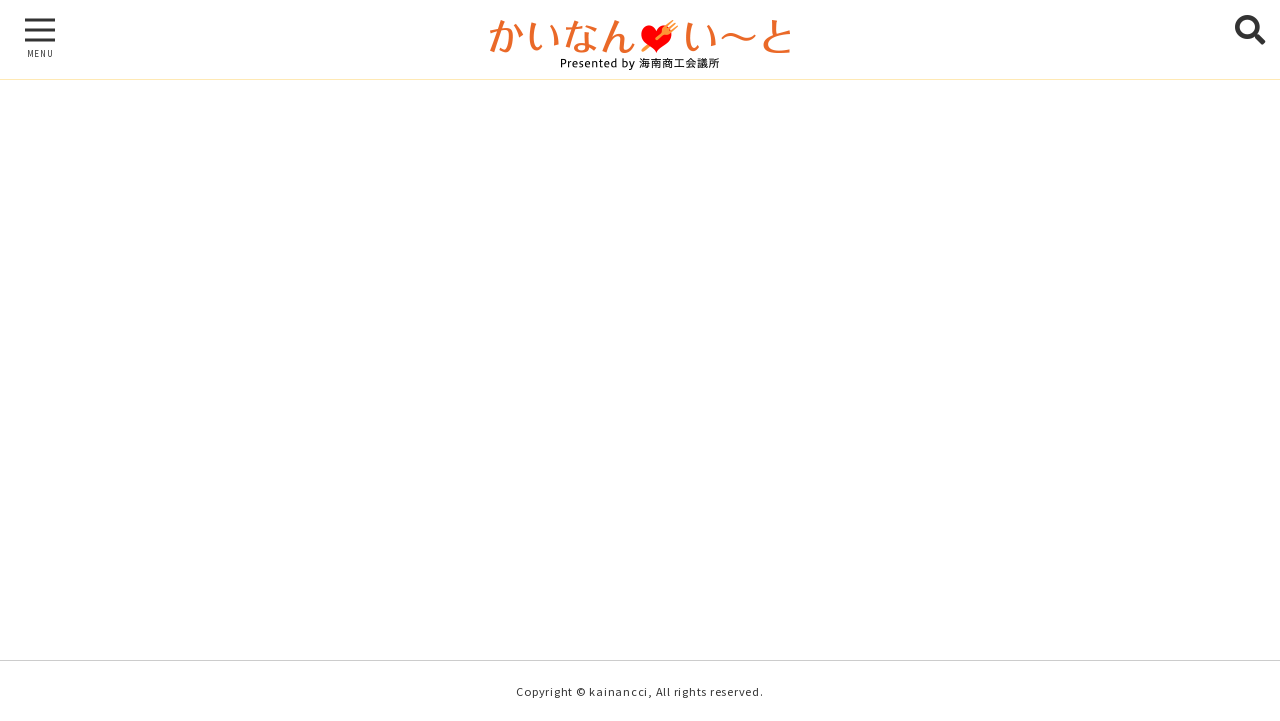

--- FILE ---
content_type: text/html; charset=UTF-8
request_url: https://kainan-eat.jp/tag/%E6%97%A5%E6%9B%BF%E3%82%8F%E3%82%8A/
body_size: 3165
content:
<!DOCTYPE html>
<html lang="ja">
<head>
	<meta charset="utf-8">
    <meta http-equiv="X-UA-Compatible" content="IE=edge">
    <meta name="viewport" content="width=device-width, initial-scale=1">
    <link rel="stylesheet" href="https://kainan-eat.jp/delivery/wp-content/themes/delivery/style.css">
	<title>日替わり | かいなんいーと 海南市周辺でテイクアウト・デリバリーができる飲食店 by 海南商工会議所</title>
    <meta name="description" content="「かいなんいーと」は海南市周辺でテイクアウト・デリバリーができる飲食店紹介の特設サイト。新型コロナウイルスの影響を受けている飲食店の皆様を支援する海南商工会議所の新型コロナウイルス対策！バイローカル・イートローカル促進企画です。">
	<meta property="og:title" content="かいなんいーと 海南市でテイクアウト・デリバリーができる飲食店 - 海南商工会議所">
    <meta property="og:site_name" content="かいなんいーと 海南市でテイクアウト・デリバリーができる飲食店 - 海南商工会議所">
	<meta property="og:image" content="https://kainan-eat.jp/delivery/wp-content/themes/delivery/img/img_og.png">
	<link rel="apple-touch-icon" href="https://kainan-eat.jp/delivery/wp-content/themes/delivery/img/apple-touch-icon.png">
    <link rel="shortcut icon" href="https://kainan-eat.jp/delivery/wp-content/themes/delivery/img/favicon.ico">

<!-- All In One SEO Pack 3.6.2[299,359] -->
<script type="application/ld+json" class="aioseop-schema">{"@context":"https://schema.org","@graph":[{"@type":"Organization","@id":"https://kainan-eat.jp/#organization","url":"https://kainan-eat.jp/","name":"かいなんいーと 海南市周辺でテイクアウト・デリバリーができる飲食店 by 海南商工会議所","sameAs":[]},{"@type":"WebSite","@id":"https://kainan-eat.jp/#website","url":"https://kainan-eat.jp/","name":"かいなんいーと 海南市周辺でテイクアウト・デリバリーができる飲食店 by 海南商工会議所","publisher":{"@id":"https://kainan-eat.jp/#organization"},"potentialAction":{"@type":"SearchAction","target":"https://kainan-eat.jp/?s={search_term_string}","query-input":"required name=search_term_string"}},{"@type":"CollectionPage","@id":"https://kainan-eat.jp/tag/%e6%97%a5%e6%9b%bf%e3%82%8f%e3%82%8a/#collectionpage","url":"https://kainan-eat.jp/tag/%e6%97%a5%e6%9b%bf%e3%82%8f%e3%82%8a/","inLanguage":"ja","name":"日替わり","isPartOf":{"@id":"https://kainan-eat.jp/#website"},"breadcrumb":{"@id":"https://kainan-eat.jp/tag/%e6%97%a5%e6%9b%bf%e3%82%8f%e3%82%8a/#breadcrumblist"}},{"@type":"BreadcrumbList","@id":"https://kainan-eat.jp/tag/%e6%97%a5%e6%9b%bf%e3%82%8f%e3%82%8a/#breadcrumblist","itemListElement":[{"@type":"ListItem","position":1,"item":{"@type":"WebPage","@id":"https://kainan-eat.jp/","url":"https://kainan-eat.jp/","name":"かいなんいーと 海南市周辺でテイクアウト・デリバリーができる飲食店 - 海南商工会議所"}},{"@type":"ListItem","position":2,"item":{"@type":"WebPage","@id":"https://kainan-eat.jp/tag/%e6%97%a5%e6%9b%bf%e3%82%8f%e3%82%8a/","url":"https://kainan-eat.jp/tag/%e6%97%a5%e6%9b%bf%e3%82%8f%e3%82%8a/","name":"日替わり"}}]}]}</script>
<!-- All In One SEO Pack -->
<link rel='dns-prefetch' href='//s.w.org' />
		<script type="text/javascript">
			window._wpemojiSettings = {"baseUrl":"https:\/\/s.w.org\/images\/core\/emoji\/12.0.0-1\/72x72\/","ext":".png","svgUrl":"https:\/\/s.w.org\/images\/core\/emoji\/12.0.0-1\/svg\/","svgExt":".svg","source":{"concatemoji":"https:\/\/kainan-eat.jp\/delivery\/wp-includes\/js\/wp-emoji-release.min.js?ver=5.3.20"}};
			!function(e,a,t){var n,r,o,i=a.createElement("canvas"),p=i.getContext&&i.getContext("2d");function s(e,t){var a=String.fromCharCode;p.clearRect(0,0,i.width,i.height),p.fillText(a.apply(this,e),0,0);e=i.toDataURL();return p.clearRect(0,0,i.width,i.height),p.fillText(a.apply(this,t),0,0),e===i.toDataURL()}function c(e){var t=a.createElement("script");t.src=e,t.defer=t.type="text/javascript",a.getElementsByTagName("head")[0].appendChild(t)}for(o=Array("flag","emoji"),t.supports={everything:!0,everythingExceptFlag:!0},r=0;r<o.length;r++)t.supports[o[r]]=function(e){if(!p||!p.fillText)return!1;switch(p.textBaseline="top",p.font="600 32px Arial",e){case"flag":return s([127987,65039,8205,9895,65039],[127987,65039,8203,9895,65039])?!1:!s([55356,56826,55356,56819],[55356,56826,8203,55356,56819])&&!s([55356,57332,56128,56423,56128,56418,56128,56421,56128,56430,56128,56423,56128,56447],[55356,57332,8203,56128,56423,8203,56128,56418,8203,56128,56421,8203,56128,56430,8203,56128,56423,8203,56128,56447]);case"emoji":return!s([55357,56424,55356,57342,8205,55358,56605,8205,55357,56424,55356,57340],[55357,56424,55356,57342,8203,55358,56605,8203,55357,56424,55356,57340])}return!1}(o[r]),t.supports.everything=t.supports.everything&&t.supports[o[r]],"flag"!==o[r]&&(t.supports.everythingExceptFlag=t.supports.everythingExceptFlag&&t.supports[o[r]]);t.supports.everythingExceptFlag=t.supports.everythingExceptFlag&&!t.supports.flag,t.DOMReady=!1,t.readyCallback=function(){t.DOMReady=!0},t.supports.everything||(n=function(){t.readyCallback()},a.addEventListener?(a.addEventListener("DOMContentLoaded",n,!1),e.addEventListener("load",n,!1)):(e.attachEvent("onload",n),a.attachEvent("onreadystatechange",function(){"complete"===a.readyState&&t.readyCallback()})),(n=t.source||{}).concatemoji?c(n.concatemoji):n.wpemoji&&n.twemoji&&(c(n.twemoji),c(n.wpemoji)))}(window,document,window._wpemojiSettings);
		</script>
		<style type="text/css">
img.wp-smiley,
img.emoji {
	display: inline !important;
	border: none !important;
	box-shadow: none !important;
	height: 1em !important;
	width: 1em !important;
	margin: 0 .07em !important;
	vertical-align: -0.1em !important;
	background: none !important;
	padding: 0 !important;
}
</style>
	<link rel='stylesheet' id='wp-block-library-css'  href='https://kainan-eat.jp/delivery/wp-includes/css/dist/block-library/style.min.css?ver=5.3.20' type='text/css' media='all' />
<link rel='https://api.w.org/' href='https://kainan-eat.jp/wp-json/' />
</head>
<body class="archive tag tag-27">
    <header>
    	<div class="drawer_menu">
        	<div class="drawer_bg"></div>
            <div class="drawer_btn">
                <span class="hambarg"></span>
                <span class="hambarg"></span>
                <span class="hambarg"></span>
                <span class="menu">MENU</span>
                <span class="close">CLOSE</span>
            </div><!-- drawer_btn -->
            <nav>
                <ul>
                    <li><a href="https://kainan-eat.jp/"><i class="fas fa-home"></i> HOME</a></li>
					<li><a href="https://kainan-eat.jp/category/shokuhin/">食品（6）</a></li><li><a href="https://kainan-eat.jp/category/bento/">お弁当（12）</a></li><li><a href="https://kainan-eat.jp/category/japanese/">日本料理（8）</a></li><li><a href="https://kainan-eat.jp/category/hamburger/">パン・ハンバーガー（4）</a></li><li><a href="https://kainan-eat.jp/category/pizza/">ピザ（2）</a></li><li><a href="https://kainan-eat.jp/category/chinese/">ラーメン・中華料理（4）</a></li><li><a href="https://kainan-eat.jp/category/ethnic/">エスニック（1）</a></li><li><a href="https://kainan-eat.jp/category/sushi/">寿司・海鮮料理（8）</a></li><li><a href="https://kainan-eat.jp/category/setmeal/">定食（7）</a></li><li><a href="https://kainan-eat.jp/category/cafe/">カフェ・スイーツ（10）</a></li><li><a href="https://kainan-eat.jp/category/other/">その他（9）</a></li>                </ul>
            </nav>
        </div><!-- drawer_menu -->

        <h1><a href="https://kainan-eat.jp/"><img class="img-fluid" src="https://kainan-eat.jp/delivery/wp-content/themes/delivery/img/logo.png" alt="海南商工会議所 テイクアウト・デリバリー特集"></a></h1>

        <div id="search_open"><i class="fas fa-search"></i></div>
        <div id="search_ol"></div>
        <div id="search_mw">
            <form id="search_form" action="https://kainan-eat.jp" method="get">
	<div id="search_close"><i class="fas fa-times"></i></div>
    <input id="search_keyword" name="s" type="text" placeholder="Keyword"/>
	<input type="hidden" name="servicetype" value=""/>
    <button type="submit" id="search_submit"><i class="fas fa-search"></i></button>
</form>        </div><!-- search_mw -->

    </header>

    <div id="contents">

	<section class="container">
		<div class="row">

			
			
			<div class="col-6 text-right mt-5">
				<p class="prev"></p>
			</div><!-- col -->
			<div class="col-6 text-left mt-5">
				<p class="next"></p>
            </div><!-- col -->

		</div><!-- row -->
	</section><!-- container -->

	</div><!-- contents -->

    <footer>
		<div id="credits">Copyright &copy; kainancci, All rights reserved.</div>
    </footer>
	<div id="pagetop"></div>

    <!-- js -->
    <script src="https://ajax.googleapis.com/ajax/libs/jquery/2.2.4/jquery.min.js"></script>
    <script src="https://kainan-eat.jp/delivery/wp-content/themes/delivery/js/plugins.js"></script>
    <script src="https://kainan-eat.jp/delivery/wp-content/themes/delivery/js/main.js"></script>
<script type='text/javascript' src='https://kainan-eat.jp/delivery/wp-includes/js/wp-embed.min.js?ver=5.3.20'></script>
</body>
</html>

--- FILE ---
content_type: text/css
request_url: https://kainan-eat.jp/delivery/wp-content/themes/delivery/style.css
body_size: 4131
content:
@charset "utf-8";

/*
Theme Name: 海南商工会議所テイクアウト・デリバリー
Theme URI: http://kainan-local.sakura.ne.jp/delivery/
Description: 海南商工会議所が運営する和歌山県海南市のテイクアウト・デリバリー特集
Author: Kainancci
*/

@import url("css/reset.css");
@import url("css/bootstrap.css");
@import url('https://fonts.googleapis.com/css?family=Noto+Sans+JP&subset=japanese');
@import url("css/all.min.css");
@import url("css/colorbox/colorbox.css");

/* ==================================================
   base
*/

html {
	font-size: 62.5%;
}
body {
	color: #333;
	font-size: 1.5rem;
	font-family: -apple-system, BlinkMacSystemFont, 'Noto Sans JP', "Helvetica Neue", YuGothic, "メイリオ", Meiryo, "ヒラギノ角ゴ ProN W3", Hiragino Kaku Gothic ProN, Arial, sans-serif !important;
	-webkit-font-smoothing: antialiased;
	letter-spacing: 0.05em;
	background: #fff;
	animation: fadeIn 2s ease 0s 1 normal;
    -webkit-animation: fadeIn 2s ease 0s 1 normal;
}
@keyframes fadeIn {
    0% {opacity: 0}
    100% {opacity: 1}
}
@-webkit-keyframes fadeIn {
    0% {opacity: 0}
    100% {opacity: 1}
}

header, footer, section, nav, h1, h2, h3, h4, h5, p, ul, ol, li, table, thead, tbody, tr, th, td {
	line-height: 1.6;
}
.p_justify {
	line-height: 2.0;
	text-align: justify;
	text-justify: inter-ideograph;
}


/* =========================
   font
========================= */

.font_bold {
	font-weight: 600 !important;
}
.font_l {
	font-size: 2.0rem !important;
}
.font_m {
	font-size: 1.8rem !important;
}
.font_s {
	font-size: 1.2rem !important;
}
@media (min-width: 960px) {
	.font_l {
		font-size: 2.5rem !important;
	}
	.font_m {
		font-size: 2.0rem !important;
	}
	.font_s {
		font-size: 1.3rem !important;
	}
}


/* =========================
   color
========================= */

.main_text {
	color: #c00 !important;
}
.white_text {
	color: #fff !important;
}
.gray_text {
	color: #808080 !important;
}
.red_text {
	color: #da4037 !important;
}
.marker_text {
  background: linear-gradient(transparent 70%, rbga(204,0,0,0.5) 70%);
}


/* =========================
   Anchor
========================= */

a,
a:link,
a:visited,
a:active {
	color: #00bbdd;
	text-decoration: none;
}

a > img {
	opacity: 1;
	-webkit-transition: opacity 0.3s ease-in-out 0s;	
	   -moz-transition: opacity 0.3s ease-in-out 0s;
		 -o-transition: opacity 0.3s ease-in-out 0s;
		    transition: opacity 0.3s ease-in-out 0s;	
}
a:hover > img {
	opacity: 0.6;
}

a:focus, *:focus { outline:none; }

@media (min-width: 600px) {
	a[href^="tel:"] {
		color: #333;
		pointer-events: none;
	}
}


/* ==================================================
   header
*/

header {
	position: relative;
	width: 100%;
	height: 80px;
	background: #fff;
	border-bottom: 1px solid #ffe9b4;
}

header h1 {
	position: absolute;
	top: 20px;
	left: 50%;
	width: 200px;
	margin-left: -100px;
}
@media (min-width: 600px) {
	header h1 {
		top: 20px;
		width: 300px;
		margin-left: -150px;
	}
}

.drawer_menu {}
.drawer_bg {
	display: none;
	position: fixed;
	top: 0;
	left: 0;
	width: 100%;
	height: 100%;
	background: rgba(51, 51, 51, 0.5);
	z-index: 98;
}
.drawer_menu nav {
	position: fixed;
	top: 0;
	left: 0;
	width: 300px;
	height: 100%;
	overflow-y: auto;
	padding: 100px 0 50px 0;
	transition: all .5s;
	transform: translateX(-300px);
	background: rgba(255,233,180,0.9);
	z-index: 99;
}
.drawer_menu nav.open {
	transform: translate(0);

}
.drawer_menu nav a {
	color: #333 !important;
	text-decoration: none;
}
.drawer_btn {
	position: fixed;
	top: 10px;
	left: 15px;
	width: 50px;
	height: 50px;
	cursor: pointer;
	display: flex;
	justify-content: center;
	z-index: 100;
}
.drawer_btn .hambarg {
	position: absolute;
	transform: translate(-50%,-50%);
	height: 3px;
	width: 30px;
	background: #333;
	transition: ease .5s;
}
.drawer_btn .hambarg:nth-child(1) {
	top: 20%;
	left: 50%;
}
.drawer_btn .hambarg:nth-child(2) {
	top: 40%;
	left: 50%;
}
.drawer_btn .hambarg:nth-child(3) {
	top: 60%;
	left: 50%;
}
.drawer_btn.action {
	transform: translateX(0);
	-webkit-overflow-scrolling: touch;
}
.drawer_btn .menu,
.drawer_btn .close {
	position: absolute;
	bottom: 0;
	left: 0;
	width: 50px;
	text-align: center;
	font-size: 8px;
	transition: ease .5s;
}
.drawer_btn .menu {
	display: block;
}
.drawer_btn .close {
	display: none;
}

.drawer_btn.action .hambarg {}
.drawer_btn.action .hambarg:nth-child(1) {
	top: 50%;
	transform: translate(-50%,-50%) rotate(45deg);
}
.drawer_btn.action .hambarg:nth-child(2) {
	top: 50%;
	transform: translate(-50%,-50%);
	opacity: 0;
}
.drawer_btn.action .hambarg:nth-child(3) {
	top: 50%;
	transform: translate(-50%,-50%) rotate(-45deg);
}
.drawer_btn.action .menu {
	display: none;
}
.drawer_btn.action .close {
	display: block;
}


.drawer_menu ul li a {
	display: block;
	padding: 15px;
	border-top: 1px solid #f9b746;
}
.drawer_menu ul li:last-child a {
	border-bottom: 1px solid #f9b746;
}

#search_open {
	position: absolute;
	top: 15px;
	right: 15px;
	width: 30px;
	cursor: pointer;
	transition: .4s;
}
#search_open i {
	font-size: 30px;
}
#search_ol {
	width: 100%;
	height: 100%;
	position: fixed;
	top: 0;
	left: 0;
	background: rgba(249, 183, 70, 0.8);
	display: none;
	z-index: 999;
}
#search_mw {
	display: none;
	z-index: 1000;
	min-height: 100vh;
}
#search_form {
	position: relative;
	width: 250px;
	height: 80px;
	z-index: 1001;
	margin: auto;
}
#search_close {
	position: absolute; 
	right: 0;
	top: 0;
	width: 30px;
	height: 30px;
	cursor: pointer;
	transition: .4s;
}
#search_close i {
	color: #fff;
	font-size: 20px;
}

#search_keyword {
	position: absolute; 
	left: 0;
	top: 30px;
	width: 200px;
	height: 50px;
	padding: 0 10px;
	border: none;
	border-radius: 25px 0 0 25px;
	outline: 0;
	background: #fff;
}
#search_submit {
	position: absolute;
	left: 200px;
	top: 30px;
	width: 50px;
	height: 50px;
	padding: 0 10px;
	background: #ea6928;
	border: none;
	border-radius: 0 25px 25px 0;
}
#search_submit i {
	color: #fff;
	font-size: 20px;	
}


/* ==================================================
   contents
*/

#contents {
	padding-bottom: 3rem;
}
@media (min-width: 960px) {
	#contents {
		padding-bottom: 6rem;
	}
}
#contents section {
	padding-top: 4rem;
	padding-bottom: 4rem;
}
@media (min-width: 960px) {
	#contents section {
		padding-top: 6rem;
		padding-bottom: 6rem;
	}
}

hr {
    display:block;
    height: 1px;
    border: 0;   
    border-top: 1px solid #da4037;
    margin: 3rem 0;
}


/* ==================================================
   home
*/

.sec_message,
.sec_search {
	padding-top: 4rem !important;
	padding-bottom: 4rem !important;
}
.sec_search {
	background: #ffe9b4;
    background: -webkit-repeating-linear-gradient(-45deg, #feedc4, #feedc4 3px,#ffe9b4 3px, #ffe9b4 7px);
    background: repeating-linear-gradient(-45deg, #feedc4, #feedc4 3px,#ffe9b4 3px, #ffe9b4 7px);
	border-top: double 5px #fff;
}

#condition_form dl {
	width: 100%;
	margin: 0 auto;
	overflow: hidden;
}
#condition_form dl::after { 
	content: "";
	display: block; 
	clear: both;
}
#condition_form dl dt {
	float: left;
	width: 140px;
	padding-top: 10px;
	padding-right: 10px;
	text-align: right;
	overflow: hidden;
}
#condition_form dl dt::after {
	color: #da4037;
	font-family: "Font Awesome 5 Free";
	font-weight: 900;
	content: "\0020\f0da";
}
#condition_form dl dd {
	float: right;
	width : -webkit-calc(100% - 140px);
	width : calc(100% - 140px);
}

#condition_form placeholder {
	color: #999;
	font-size: 85%;
}
/* Chrome, Safari */
::-webkit-input-placeholder,
.form-control::-webkit-input-placeholder{
    color: #999;
	font-size: 85%;
}
 /* Firefox */
::-moz-placeholder,
.form-control::-moz-placeholder{
    color: #999;
	font-size: 85%;
}
 /* Firefox 18 */
:-moz-placeholder,
.form-control:-moz-placeholder{
    color: #999;
	font-size: 85%;
}
 /* IE */
:-ms-input-placeholder,
.form-control:-ms-input-placeholder{
    color: #999;
	font-size: 85%;
}

#condition_form input[type="text"],
#condition_form input[type="email"],
#condition_form input[type="tel"] {
	width: 100%;
	padding: 10px;
	background: #fff;
	border: 1px solid #ccc;
	border-radius: 5px;
	-webkit-appearance: none;
	font-size: 100%;
	font-family: inherit;
}

#condition_form input[type="text"]:focus,
#condition_form input[type="email"]:focus,
#condition_form input[type="tel"]:focus,
#condition_form textarea:focus {
	border: 1px solid #da4037;
}

#condition_form select {
	padding: 10px;
	background: #fff;
	border: 1px solid #ccc;
	border-radius: 5px;
	font-size: 100%;
	font-family: inherit;
}
#condition_form .checkbox_wrap {
	padding: 10px 0;
}

.btn_submit {
	display: inline-block;
	padding: 10px;
	min-width: 100px;
	color: #fff !important;
	font-size: 1.5rem;
	font-weight: 600;
	line-height: 1.6;
	text-decoration: none;
	text-align: center;
	background: #fd9535;
	border: none;
	border-bottom: solid 2px #d27d00 !important;
	border-radius: 4px !important;
	box-shadow: inset 0 2px 0 rgba(255,255,255,0.2), 0 2px 2px rgba(0, 0, 0, 0.19) !important;
	cursor: pointer;
}
.btn_submit:active {
	border-bottom: solid 2px #fd9535 !important;
	box-shadow: 0 0 2px rgba(0, 0, 0, 0.30) !important;
}

.h_list {
	position: relative;
	text-align: center;
	margin-bottom: 3rem;
}
.h_list:after {
	position: absolute;
	content: "";
	left: 0;
	bottom: -14px;
	width: 100%;
	height: 7px;
	background: -webkit-repeating-linear-gradient(-45deg, #ea6928, #ea6928 2px, #fff 2px, #fff 4px);
	background: repeating-linear-gradient(-45deg, #ea6928, #ea6928 2px, #fff 2px, #fff 4px);
}

.box_list {
	position: relative;
	padding: 15px;
	border: 1px solid #ccc;
}
.box_list:after {
	position: absolute;
	content: "";
	top: -1px;
	left: 50%;
	height: 2px;
	width: 30%;
	margin-left: -15%;
	background: #fd9637;
}
.box_list a {
	color: #333;
	opacity: 1;
	-webkit-transition: opacity 0.3s ease-in-out 0s;	
	   -moz-transition: opacity 0.3s ease-in-out 0s;
		 -o-transition: opacity 0.3s ease-in-out 0s;
		    transition: opacity 0.3s ease-in-out 0s;	
}
.box_list a:hover {
	opacity: 0.6;
}
.box_list h3 {
	font-size: 1.7rem;
	font-weight: 600;
}
/*
.box_list h3::before {
	color: #fd9637;
	font-family: "Font Awesome 5 Free";
	font-weight: 900;
	content: "\f0da\0020";
}
*/
.box_list p {
	color: #808080;
	font-size: 1.3rem;
}

#gmap_list {
	width: 100%;
	height: 200px;
	overflow-y: scroll;
}
#gmap_list li {
	background: #fdaa5d;
	border-top: solid 2px #fec590;
	border-bottom: solid 2px #e69c57;
}
#gmap_list li a {
	display: block;
	padding: 5px 15px;
	color: #fff;
	line-height: 1;
}
/*
#gmap_list li a::before {
	color: #da4037;
	font-family: "Font Awesome 5 Free";
	font-size: 20px;
	font-weight: 900;
	content: "\f3c5\0020";
}
*/
.gmap_serial {
	margin-right: 7px;
	display: inline-block;
	color: #fff;
	font-size: 15px;
	line-height: 33px;
	text-align: center;
	background: url("img/map_icon.png") no-repeat center center;
	width: 33px;
	height: 33px;
	background-size: contain;
}

#gmap {
	width: 100%;
	height: 400px;
}
@media (min-width: 960px) {
	#gmap_list {
		height: 600px;
	}
	#gmap {
		height: 600px;
	}
}

.balloon {
	min-width: 100px;
}
.img_balloon {
	position: relative;
}
.img_balloon::before {
	content: "";
	display: block;
	padding-top: 90px;
}
.img_balloon img {
	position: absolute;
	width: 90px;
	height: 90px;
	top: 0;
	left: 0;
	object-fit: cover;
}
.balloon a {
	text-decoration: none;
}
.balloon a::before {
	color: #fd9535;
	font-family: "Font Awesome 5 Free";
	font-weight: 900;
	content: "\f0da\0020";
}

.service_type {
	font-size: 1.3rem;
	line-height: 1;
	padding: 2px 4px;
	color: #da4037;
	background: #ffe9b4;
	border-radius: 4px;
}


/* ==================================================
   news
*/

/* toppage   archive page */

.box_topics {
	padding: 15px;
	border: 1px solid #fd9535;
	border-radius: 5px;
}
.h_topics {
	color: #ea6928;
	padding: 5px 10px;
	background: rgba(253,149,53,0.1);
	border-bottom: 1px dashed #fd9535;
}
.topics_item {
	padding: 10px 0;
	border-bottom: 1px dashed #fd9535;
}
.topics_item::before {
	color: #fd9535;
	font-family: "Font Awesome 5 Free";
	font-weight: 900;
	content: "\f0da\0020";
}

/* single page */

.box_news {
	padding: 15px;
	border: 1px solid #fd9535;
	border-radius: 5px;
}
.h_news {
	position: relative;
	font-size: 1.8rem;
	font-weight: 600;
	padding-bottom: .5em;
	border-bottom: 1px solid #ccc;
}
.h_news::before {
	position: absolute;
	bottom: -2px;
	left: 0;
	z-index: 2;
	content: '';
	width: 30%;
	height: 3px;
	background-color: #fd9637;
}
.news_date {
	padding: 15px 0;
	color: #666;
}

.box_news img {
	max-width: 100%;
	height: auto;
}


/* ==================================================
   shop
*/

.h_shop {
	padding: 0.2em 0.5em;
	text-align: center;
	background: #ffe9b4;
	box-shadow: 0px 0px 0px 5px #ffe9b4;
	border: dashed 2px #fd9637;
}

.img_shop {
	position: relative;
}
.img_shop::before {
	content: "";
	display: block;
	padding-top: 100%;
}
.img_shop img {
	position: absolute;
	width: 100%;
	height: 100%;
	top: 0;
	left: 0;
	object-fit: cover;
}

.h_menu {
	position: relative;
	color: #ea6928;
	text-align: center;
	margin-bottom: 3rem;
}
.h_menu:after {
	position: absolute;
	content: "";
	left: 0;
	bottom: -14px;
	width: 100%;
	height: 7px;
	background: -webkit-repeating-linear-gradient(-45deg, #fd9637, #fd9637 2px, #fff 2px, #fff 4px);
	background: repeating-linear-gradient(-45deg, #fd9637, #fd9637 2px, #fff 2px, #fff 4px);
}

.img_menu img {
  max-width: 100%;
  height: auto;
}

.table_service,
.table_shop {
	width: 100%;
	background: #fff;
}
.table_service tbody th,
.table_service tbody td {
	padding: 1.6rem;
	text-align: left;
	border-top: 1px solid #fd9637;
	border-left: 1px solid #fd9637;
	border-right: 1px solid #fd9637;
	border-bottom: 1px solid #fd9637;
}
.table_shop tbody th,
.table_shop tbody td {
	padding: 1.6rem;
	text-align: left;
	border-top: 1px solid #ccc;
	border-left: 1px solid #ccc;
	border-right: 1px solid #ccc;
	border-bottom: 1px solid #ccc;
}
.table_service tbody th {
	width: 30%;
	text-align: left;
	font-weight: 600;
	background: #ffe9b4;
}
.table_shop tbody th {
	width: 30%;
	text-align: left;
	font-weight: 600;
	background: #f6f6f6;
}

@media (min-width: 768px) {
	.h_shop {
		font-size: 3rem;
	}
	.box_topics h3 {
		font-size: 2rem;
	}
	.appeal_lead {
		font-size: 2rem;
	}
}
@media (max-width: 767px) {
	.table_service {
		border-bottom: 1px solid #fd9637;
	}
	.table_shop {
		border-bottom: 1px solid #ccc;
	}
	.table_service tbody th,
	.table_service tbody td,
	.table_shop tbody th,
	.table_shop tbody td {
		width: 100%;
		display: block;
		padding: .8rem;
	}
	.table_service tbody th {
		background: #ffe9b4;
		border-top: 1px solid #fd9637;
		border-left: 1px solid #fd9637;
		border-right: 1px solid #fd9637;
		border-bottom: none;
	}
	.table_shop tbody th {
		background: #f6f6f6;
		border-top: 1px solid #ccc;
		border-left: 1px solid #ccc;
		border-right: 1px solid #ccc;
		border-bottom: none;
	}
	.table_service tbody td {
		border-top: none;
		border-left: 1px solid #fd9637;
		border-right: 1px solid #fd9637;
		border-bottom: none;
	}
	.table_shop tbody td {
		border-top: none;
		border-left: 1px solid #ccc;
		border-right: 1px solid #ccc;
		border-bottom: none;
	}
}

.ul_link li a {
	position: relative;
	display: block;
	padding: 15px 40px 15px 15px;
	color: #333;
	line-height: 20px;
	text-decoration: none;

	background: #fff;
	border-right: 1px solid #ccc;
	border-left: 1px solid #ccc;
	border-bottom: 1px solid #ccc;
}
.ul_link li a i {
	font-size: 20px;
}
.ul_link li a i.fa-globe,
.ul_link li a i.fa-facebook,
.ul_link li a i.fa-twitter,
.ul_link li a i.fa-instagram,
.ul_link li a i.fa-map-marker-alt {
	margin-right: 5px;
}
.ul_link li a i.fa-globe {
	color: #36ae66;
}
.ul_link li a i.fa-facebook {
	color: #395498;
}
.ul_link li a i.fa-twitter {
	color: #28a9e0;
}
.ul_link li a i.fa-instagram {
	color: #d42f70;
}
.ul_link li a i.fa-map-marker-alt {
	color: #ea4335;
}
.ul_link li a::after {
	position: absolute;
	top: 15px;
	right: 15px;
	color: #ccc;
	font-size: 20px;
	font-family: "Font Awesome 5 Free";
	font-weight: 900;
	content: "\f0da";
}


/* ==================================================
   archive
*/

.box_archive {
	padding-top: 30px;
	padding-bottom: 30px;
	border-bottom: 1px solid #ccc;
}
.box_archive h3 a {
	font-size: 2rem;
	color: #333;
	text-decoration: none;
}
.box_archive h3 a::before {
	color: #ea6928;
	font-family: "Font Awesome 5 Free";
	font-weight: 900;
	content: "\f0da\00a0";
}

.table_archive {
	width: 100%;
}
.table_archive tbody th,
.table_archive tbody td {
	padding-bottom: .25rem;
	text-align: left;
}
.table_archive tbody th {
	white-space: nowrap;
	width: 8em;
	max-width: 12rem;
	text-align: left;
	font-weight: 500;
	padding-right: 2rem;
}


/* ==================================================
   footer
*/

html {
	min-height: 100%;
	position: relative;
}
body {
	margin-bottom: 60px;
}
footer {
	position: absolute;
	bottom: 0;
	width: 100%;
	height: 60px;
	text-align: center;
	background: #fff;
	border-top: 1px solid #ccc;
}
#credits {
	font-size: 1.1rem;
	line-height: 60px;
}
#pagetop {
	display: none;
	cursor: pointer;
	z-index: 99;
	position: fixed;
	bottom: 10px;
	right: 10px;
	width: 32px;
	height: 35px;
	border-top: 1px solid #333;
}
#pagetop::before {
	position: absolute;
	top: 4px;
	right: 6px;
	content: '';
	width: 22px;
	height: 22px;
	border-left: 1px solid #333;
	border-bottom: 1px solid #333;
	-webkit-transform: rotate(135deg);
	transform: rotate(135deg);
	box-sizing: border-box;
}
#pagetop::after {
	position: absolute;
	bottom: 0;
	right: 0;
	width: 32px;
	text-align: center;
	content: 'TOP';
	font-size: 9px;
}
@media (min-width: 960px) {
	#pagetop {
		bottom: 15px;
		right: 15px;
	}
}

--- FILE ---
content_type: application/javascript
request_url: https://kainan-eat.jp/delivery/wp-content/themes/delivery/js/main.js
body_size: 646
content:
/* ==================================================
   drawer
================================================== */

$(function () {
	$('.drawer_btn').click(function () {
		$(this).toggleClass('action');
		$('.drawer_bg').fadeToggle();
		$('.drawer_menu nav').toggleClass('open');
	})
	$('.drawer_bg').click(function () {
		$(this).fadeOut();
		$('.drawer_btn').removeClass('action');
		$('.drawer_menu nav').removeClass('open');
	});
})


/* ==================================================
   Search
================================================== */

$(function() {
	$('#search_open').on('click', function() {
		$('#search_ol, #search_mw').fadeIn();
		$('#search_mw').css('display','flex');
	});
	$('#search_ol, #search_close').on('click', function() {
		$('#search_ol, #search_mw').fadeOut();
		$('#search_mw').css('display','none');
	});
});


/* ==================================================
   Smooth Scroll
================================================== */

$(window).on('load', function() {

	var windowWidth = $(window).width();
	var windowSm = 767;
	if (windowWidth <= windowSm) {
		var headerHeight = 15;
	} else {
		var headerHeight = 65;
	}

    var url = $(location).attr('href');
    if(url.indexOf("?id=") != -1){
        var id = url.split("?id=");
        var $target = $('#' + id[id.length - 1]);
        if($target.length){
            var pos = $target.offset().top - headerHeight;;
            $("html, body").animate({scrollTop:pos}, 1000);
        }
    }
});


/* ==================================================
	Scroll to Top
================================================== */

$(function(){

	var windowWidth = $(window).width(),
		didScroll = false;

	$('#pagetop').click(function(e) {
		$('body,html').animate({ scrollTop: "0" }, 750, 'easeOutExpo' );
		e.preventDefault();
	})

	$(window).scroll(function() {
		didScroll = true;
	});

	setInterval(function() {
		if( didScroll ) {
			didScroll = false;

			if( $(window).scrollTop() > 200 ) {
				$('#pagetop').fadeIn();
			} else {
				$('#pagetop').fadeOut();
			}
		}
	}, 300);

});


/* ==================================================
   Shop List
================================================== */

$(function(){
	$('.box_list h3').matchHeight();
	$('.box_list p').matchHeight();
	$('.box_list').matchHeight();
});


/* ==================================================
   Shop Menu
================================================== */

$(function(){
	$(".img_zoom").colorbox({maxWidth:"90%", maxHeight:"90%"});
});